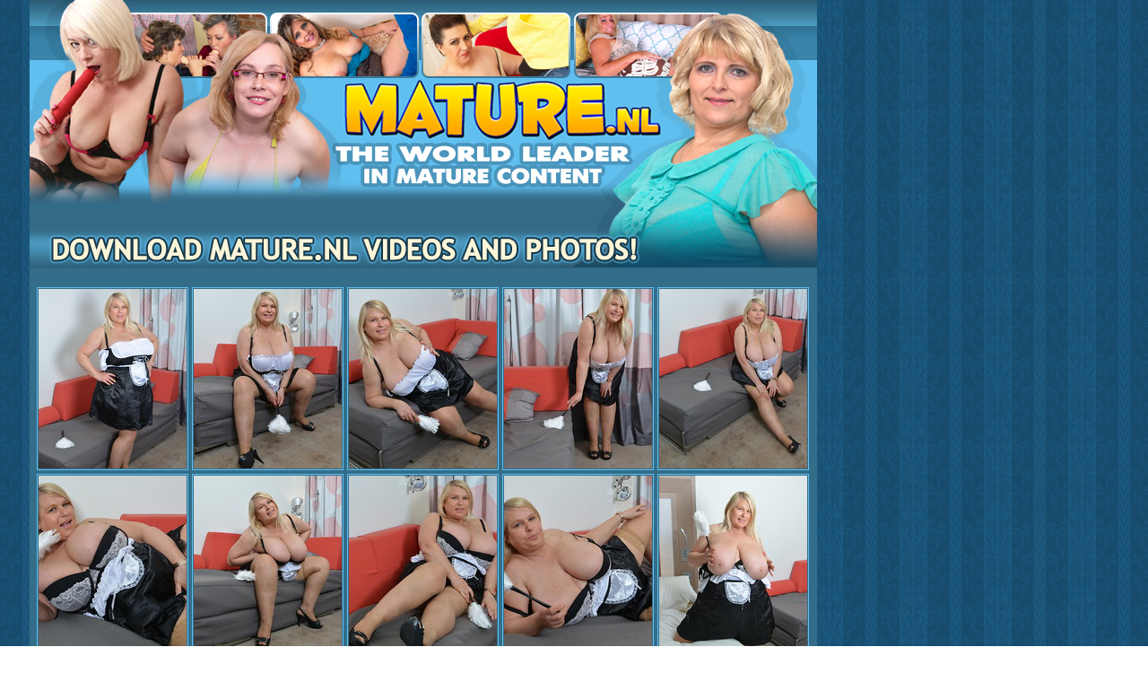

--- FILE ---
content_type: text/html
request_url: http://maturesexgalls.com/mature.nl/gallery1q91e/
body_size: 1857
content:

<!DOCTYPE HTML PUBLIC "-//W3C//DTD HTML 4.01 Transitional//EN"
"http://www.w3.org/TR/html4/loose.dtd">
<html>
<head>
<title>Huge breasted housewife playing with herself</title>
<meta name="description" content="moms pussy, mature moms, old woman pussy, mature sex, milf tits, horny moms, naked moms, hot mature, moms fucking"> 
<meta name="keywords" content="moms pussy, mature moms, old woman pussy, mature sex, milf tits, horny moms, naked moms, hot mature, moms fucking" />
<meta http-equiv="Content-Type" content="text/html; charset=iso-8859-1">
<style type="text/css">
<!--
body {
	margin-left: 0px;
	margin-top: 0px;
	margin-right: 0px;
	margin-bottom: 0px;
	background-image: url(../images/bg01.jpg);
}
a:link {
	text-decoration: none;
}
a:visited {
	text-decoration: none;
}
a:active {
	text-decoration: none;
}
a:hover, a:active {text-decoration: none;}		
.borderpic {
	border: 1px solid #60BFEF;
	margin: 2px;
	text-align: center;
	padding: 1px;
}
A:hover .borderpic, A:active
.borderpic {
	filter: Alpha(Opacity=80);
	border-top-width: 1px;
	border-right-width: 1px;
	border-bottom-width: 1px;
	border-left-width: 1px;
	border-top-style: dashed;
	border-right-style: dashed;
	border-bottom-style: dashed;
	border-left-style: dashed;
}
.b3 {
	background-color: #0F3044;
}
.style1 {
	font-size: 14px;
	font-family: Verdana, Arial, Helvetica, sans-serif;
	font-weight: bold;
	color: #FFFFFF;
	line-height: 15px;
	display: block;
	text-shadow: 1px 1px #333;
	margin-top: 5px;
	margin-right: 25px;
	margin-bottom: 4px;
	margin-left: 15px;
}
.style2 {
	font-family: "Trebuchet MS", Arial, Helvetica, sans-serif;
	letter-spacing: -3px;
	font-weight: bold;
	color: #FFC;
}
.style2 a {
	font-size: 45px;
	color: #FFFF99;
	display: block;
	text-align: center;
	text-shadow: 1px 1px #333;
	padding-top: 11px;
	padding-bottom: 33px;
}
.style2 a:hover {
	color: #FFFFFF;
}
.b40 {
	border-bottom-width: 11px;
	border-bottom-style: solid;
	border-bottom-color: #41A9E0;
	position: relative;
	margin: 0px;
	left: -1px;
}
.style3 {
	font-family: "Trebuchet MS", Arial, Helvetica, sans-serif;
	letter-spacing: -1px;
	font-weight: bold;
	text-transform: uppercase;
	text-shadow: 1px 1px #000;
}
.style3 a {
	font-size: 33px;
	color: #FFFFFF;
	display: block;
	text-align: center;
	line-height: 34px;
}
.style3 a span {
	color: #FC0;
}
.style3 a .wew {
	color: #F93;
	font-size: 45px;
	line-height: 47px;
	font-weight: bold;
	letter-spacing: -3px;
}
.style3 a:hover .wew {
	color: #FFF;
}
.style3 a:hover {
	color: #9FD0E8;
}
-->
</style></head>

<body>
<div align="center"><table border="0" cellpadding="0" cellspacing="0">
  <tr>
    <td width="882"><div align="center">
      <TABLE WIDTH=878 BORDER=0 CELLPADDING=0 CELLSPACING=0 class="b40">
          <TR>
             <TD COLSPAN=2>
			<a href="http://click.mature.nl/ct?id=2484367&bn=703" title="Mature.nl"><IMG SRC="../images/2w_01.jpg" WIDTH=878 HEIGHT=206 ALT="Mature.nl"></a></TD>
    </TR>
    <TR>
            <TD>
              <table width="699" height="52" border="0" cellpadding="0" cellspacing="0" background="../images/1w_05.jpg">
                <tr>
                  <td valign="bottom"><div align="left"><div class="style1">	</div></td>
        </tr>
            </table></TD>
             <TD> <IMG SRC="../images/1w_06.jpg" WIDTH=179 HEIGHT=52 ></TD>
    </TR>
    <TR>
           <TD> <a href="http://click.mature.nl/ct?id=2484367&bn=703" title="Mature.nl"><IMG SRC="../images/b1.gif" ALT="Mature.nl" WIDTH=699 HEIGHT=41 border="0"></a></TD>
      <TD> <IMG SRC="../images/1w_08.jpg" WIDTH=179 HEIGHT=41 ></TD>
    </TR>
    <TR>
            <TD COLSPAN=2>
              <table width="878" height="455" border="0" cellpadding="0" cellspacing="0" bgcolor="#346D89">
                <tr>
                 <td><div align="center">
                 <a href="./pic/pic_1.jpg" target='_self'><img src="./thumb/1.jpg" width="165" height="200" border="0" class="borderpic"></a><a href="./pic/pic_2.jpg" target='_self'><img src="./thumb/2.jpg" width="165" height="200" border="0" class="borderpic"></a><a href="./pic/pic_3.jpg" target='_self'><img src="./thumb/3.jpg" width="165" height="200" border="0" class="borderpic"></a><a href="./pic/pic_4.jpg" target='_self'><img src="./thumb/4.jpg" width="165" height="200" border="0" class="borderpic"></a><a href="./pic/pic_5.jpg" target='_self'><img src="./thumb/5.jpg" width="165" height="200" border="0" class="borderpic"></a>
           <a href="./pic/pic_6.jpg" target='_self'><img src="./thumb/6.jpg" width="165" height="200" border="0" class="borderpic"></a><a href="./pic/pic_7.jpg" target='_self'><img src="./thumb/7.jpg" width="165" height="200" border="0" class="borderpic"></a><a href="./pic/pic_8.jpg" target='_self'><img src="./thumb/8.jpg" width="165" height="200" border="0" class="borderpic"></a><a href="./pic/pic_9.jpg" target='_self'><img src="./thumb/9.jpg" width="165" height="200" border="0" class="borderpic"></a><a href="./pic/pic_10.jpg" target='_self'><img src="./thumb/10.jpg" width="165" height="200" border="0" class="borderpic"></a></div></td>
        </tr>
      </table>        </TD>
    </TR>
    <TR>
            <TD COLSPAN=2>
              <table width="878" height="144" border="0" cellpadding="0" cellspacing="0" class="b3">
                <tr>
                  <td><div class="style3"><a href="http://click.mature.nl/ct?id=2484367&bn=703" title="Mature.nl">The biggest mature porn archive online!<br>
                 <span>Over 3000</span> mature ladies from around the world!<br>
                 <span class="wew">Come and Join mature.nl today!</span> 
</a></div></td>
        </tr>
      </table></TD>
    </TR>
    <TR>
            <TD COLSPAN=2> <table width="878" height="230" border="0" cellpadding="0" cellspacing="0" bgcolor="#346D89">
        <tr>
 <td><div align="center"><a href="./pic/pic_11.jpg" target='_self'><img src="./thumb/11.jpg" width="165" height="200" border="0" class="borderpic"></a><a href="./pic/pic_12.jpg" target='_self'><img src="./thumb/12.jpg" width="165" height="200" border="0" class="borderpic"></a><a href="./pic/pic_13.jpg" target='_self'><img src="./thumb/13.jpg" width="165" height="200" border="0" class="borderpic"></a><a href="./pic/pic_14.jpg" target='_self'><img src="./thumb/14.jpg" width="165" height="200" border="0" class="borderpic"></a><a href="./pic/pic_15.jpg" target='_self'><img src="./thumb/15.jpg" width="165" height="200" border="0" class="borderpic"></a></div></td>
		  </tr>
      </table></TD>
    </TR>
    <TR>
           <TD COLSPAN=2> <table width="878" height="55" border="0" cellpadding="0" cellspacing="0" background="../images/1w_12.jpg">
        <tr>
          <td><div class="style2"><a href="http://click.mature.nl/ct?id=2484367&bn=703" title="Mature.nl">CLICK HERE FOR ALL OUR MATURE.NL MODELS</a></div></td>
        </tr>
      </table></TD>
	  
	  
          </TR>
          </TABLE>
    </div></td>

	


	    <td width="320" valign="bottom" style="padding-bottom: 127px; padding-left: 15px; ">
        

<p></p>        




<p></p>        

<p></p>        



      </td>

  </tr>
  <tr>	
	
    
  </tr>
</table>
</div>

	

</body>
</html>
